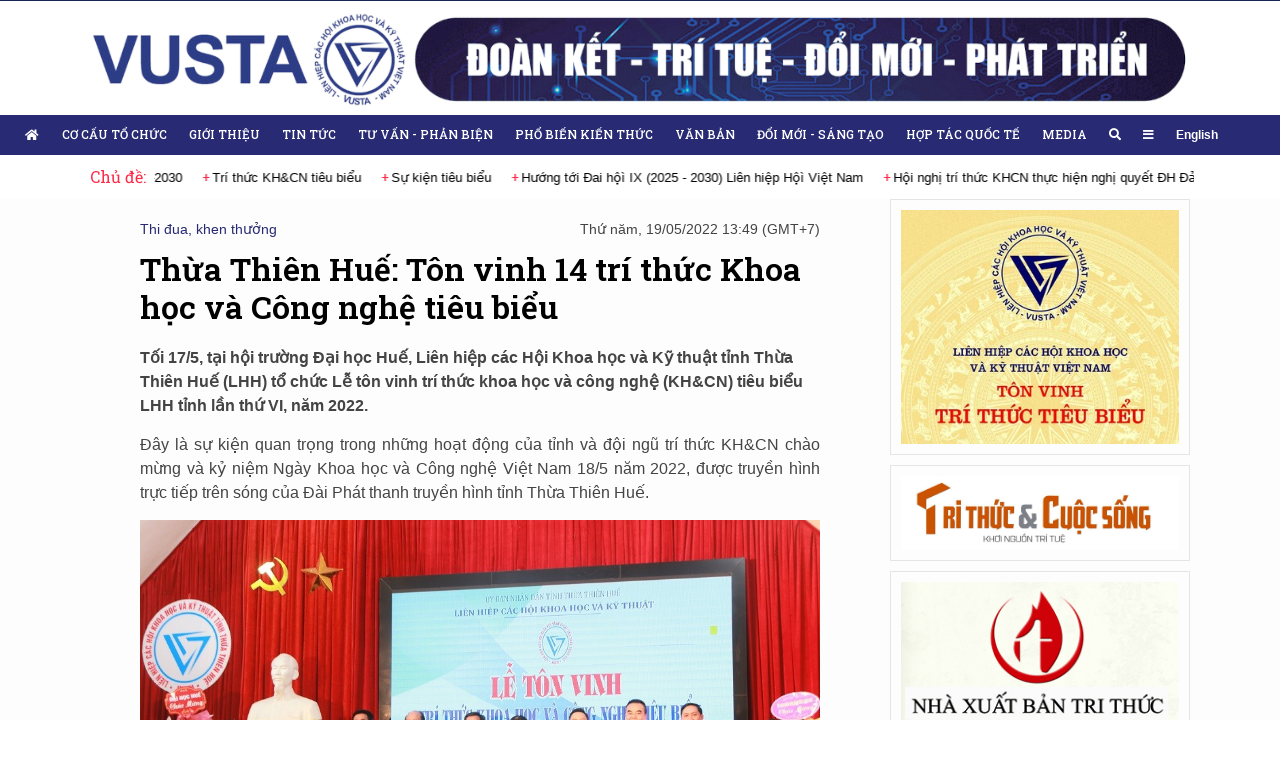

--- FILE ---
content_type: text/html; charset=UTF-8
request_url: https://vusta.vn/thua-thien-hue-ton-vinh-14-tri-thuc-khoa-hoc-va-cong-nghe-tieu-bieu-p91109.html
body_size: 62437
content:
<!DOCTYPE html><html lang="vi" style="min-width: 1250px"><head><title>Thừa Thiên Huế: Tôn vinh 14 trí thức Khoa học và Công nghệ tiêu biểu</title><meta http-equiv="Content-Type" content="text/html; charset=utf-8"><meta http-equiv="content-language" content="vi"><meta content="width=device-width, initial-scale=1, minimum-scale=1, maximum-scale=5, user-scalable=1" name="viewport"/><meta http-equiv="X-UA-Compatible" content="IE=100"/><meta name="description" content="Thừa Thiên Huế: Tôn vinh 14 trí thức Khoa học và Công nghệ tiêu biểu"><meta name="keywords" content="Thừa Thiên Huế,Tôn vinh,trí thức Khoa học và Công nghệ tiêu biểu"><meta name="news_keywords" content="Thừa Thiên Huế,Tôn vinh,trí thức Khoa học và Công nghệ tiêu biểu"><meta name="revisit-after" content="1 days"><meta property="fb:app_id" content="377021983322274"><meta property="og:locale" content="vi_VN"><meta property="og:url" content="https://vusta.vn/thua-thien-hue-ton-vinh-14-tri-thuc-khoa-hoc-va-cong-nghe-tieu-bieu-p91109.html"><meta property="og:site_name" content="vusta.vn"><meta property="og:title" content="Thừa Thiên Huế: Tôn vinh 14 trí thức Khoa học và Công nghệ tiêu biểu"><meta property="og:image" content="https://vusta.vnmediacdn.com/thumb_x600x/images/2022/05/19/9917-1652942785-tth-19-05-22-11.jpg"><meta property="og:description" content="Thừa Thiên Huế: Tôn vinh 14 trí thức Khoa học và Công nghệ tiêu biểu"><meta property="article:published_time" content="2022-05-19 13:49:00"><meta property="og:updated_time" content="2022-05-26 16:49:13"><meta http-equiv="REFRESH" content="1800"/><meta name="robots" content="index"/><meta name="googlebot" content="index"/><link rel="canonical" href="https://vusta.vn/thua-thien-hue-ton-vinh-14-tri-thuc-khoa-hoc-va-cong-nghe-tieu-bieu-p91109.html"><link rel="icon" type="image/png" sizes="16x16" href="https://vusta.vnmediacdn.com/static/images/favicon.ico"><!-- Global site tag (gtag.js) - Google Analytics --><script async src="https://www.googletagmanager.com/gtag/js?id=G-JB79ENGT2S"></script><script> window.dataLayer = window.dataLayer || []; function gtag(){dataLayer.push(arguments);} gtag('js', new Date()); gtag('config', 'G-JB79ENGT2S');</script><script src="https://vusta.vnmediacdn.com/static/js/app.js?aa"></script><link rel="stylesheet" href="https://cdnjs.cloudflare.com/ajax/libs/font-awesome/5.15.1/css/all.min.css" integrity="sha512-+4zCK9k+qNFUR5X+cKL9EIR+ZOhtIloNl9GIKS57V1MyNsYpYcUrUeQc9vNfzsWfV28IaLL3i96P9sdNyeRssA==" crossorigin="anonymous" /><link href="https://fonts.googleapis.com/css2?family=Roboto+Slab:wght@400;500;600&display=swap" rel="stylesheet"><link type="text/css" href="https://vusta.vnmediacdn.com/static/css/style-vers-1.css?2022-01-05-22-378" rel="stylesheet" charset="UTF-8" media="all"></head><body class="article-page"><section class="header" style="padding-top: unset;height: 115px;background: unset"><div class="wrap-main"><a href="https://vusta.vn"><img src="https://vusta.vnmediacdn.com/static/images/top-header-bg.png" style="vertical-align:middle;" alt="Liên hiệp các hội khoa học và kỹ thuật Việt Nam" width="100%"></a></div></section><section class="menu"><nav class="top-menu sticky-top" id="top-menu"><div class="wrap-main" style="max-width: 1250px"><ul class="parent-menu"><li class="home"><a href="https://vusta.vn"><i class="home fa fa-home"></i></a></li><li class=" "><a href="https://vusta.vn/co-cau-to-chuc.html">Cơ cấu tổ chức</a><ul class="sub-menu"><li><a href="https://vusta.vn/co-cau-to-chuc/co-quan-tw.html">Cơ quan Trung ương</a></li><li><a href="https://vusta.vn/gioi-thieu/hoi-dong-trung-uong-doan-chu-tich-uy-ban-kiem-tra.html">Hội đồng Trung ương, Đoàn chủ tịch, Ủy ban kiểm tra</a></li><li><a href="https://vusta.vn/co-cau-to-chuc/hoi-nganh-toan-quoc.html">Hội ngành toàn quốc</a></li><li><a href="https://vusta.vn/co-cau-to-chuc/lien-hiep-hoi-tinh-thanh-pho.html">Liên hiệp hội tỉnh/thành phố</a></li><li><a href="https://vusta.vn/co-cau-to-chuc/to-chuc-khoa-hoc-va-cong-nghe.html">Tổ chức Khoa học và công nghệ</a></li></ul></li><li class=" "><a href="https://vusta.vn/gioi-thieu.html">Giới thiệu</a></li><li class=" "><a href="https://vusta.vn/tin-tuc.html">Tin tức</a><ul class="sub-menu"><li><a href="https://vusta.vn/tin-tuc/co-quan-tw.html">Cơ quan TW</a></li><li><a href="https://vusta.vn/tin-tuc/hoi-thanh-vien.html">Hội thành viên</a></li><li><a href="https://vusta.vn/tin-tuc/tu-van-phan-bien.html">Tư vấn - Phản biện</a></li><li><a href="https://vusta.vn/tin-tuc/pho-bien-kien-thuc-khoa-hoc.html">Phổ biến kiến thức khoa học</a></li><li><a href="https://vusta.vn/tin-tuc/nghien-cuu-ung-dung-khcn.html">Nghiên cứu, ứng dụng KH&amp;CN</a></li></ul></li><li class=" "><a href="https://vusta.vn/tu-van-phan-bien.html">Tư vấn - Phản biện</a></li><li class=" "><a href="https://vusta.vn/pho-bien-kien-thuc.html">Phổ biến kiến thức</a></li><li class=" "><a href="https://vusta.vn/van-ban.html">Văn bản</a><ul class="sub-menu"><li><a href="https://vusta.vn/van-ban/van-ban.html">Văn bản</a></li><li><a href="https://vusta.vn/van-ban/thong-bao.html">Thông báo</a></li></ul></li><li class=" "><a href="https://vusta.vn/doi-moi-sang-tao.html">Đổi mới - Sáng tạo</a><ul class="sub-menu"><li><a href="https://vusta.vn/doi-moi-sang-tao/tin-tuc-cong-nghe.html">Tin tức công nghệ</a></li><li><a href="https://vusta.vn/doi-moi-sang-tao/thanh-tuu-khoa-hoc.html">Thành tựu khoa học</a></li><li><a href="https://vusta.vn/doi-moi-sang-tao/guong-hoat-dong.html">Gương hoạt động</a></li></ul></li><li class=" "><a href="https://vusta.vn/hop-tac-quoc-te.html">Hợp tác quốc tế</a></li><li class=" "><a href="https://vusta.vn/media.html">Media</a><ul class="sub-menu"><li><a href="https://vusta.vn/media/video.html">Video</a></li><li><a href="https://vusta.vn/media/anh.html">Ảnh</a></li><li><a href="https://vusta.vn/media/longform.html">Longform</a></li></ul></li><li><a href="https://vusta.vn/tim-kiem.html"><i class="fas fa-search"></i></a></li><li class="expend-menu"><a href="javascript:void(0);"><i class="fa fa-bars"></i></a></li><li><a href="https://en.vusta.vn" title="English" style="text-transform: unset;font-family: Arial, Helvetica, sans-serif;font-weight: bold">English</a></li></ul></div><div id="full-menu"><div class="wrap-main row"><ul class="cat"><li><a href="https://vusta.vn/co-cau-to-chuc.html">Cơ cấu tổ chức</a></li><li><a href="https://vusta.vn/co-cau-to-chuc/co-quan-tw.html">Cơ quan Trung ương</a></li><li><a href="https://vusta.vn/gioi-thieu/hoi-dong-trung-uong-doan-chu-tich-uy-ban-kiem-tra.html">Hội đồng Trung ương, Đoàn chủ tịch, Ủy ban kiểm tra</a></li><li><a href="https://vusta.vn/co-cau-to-chuc/hoi-nganh-toan-quoc.html">Hội ngành toàn quốc</a></li><li><a href="https://vusta.vn/co-cau-to-chuc/lien-hiep-hoi-tinh-thanh-pho.html">Liên hiệp hội tỉnh/thành phố</a></li><li><a href="https://vusta.vn/co-cau-to-chuc/to-chuc-khoa-hoc-va-cong-nghe.html">Tổ chức Khoa học và công nghệ</a></li></ul><ul class="cat"><li><a href="https://vusta.vn/gioi-thieu.html">Giới thiệu</a></li></ul><ul class="cat"><li><a href="https://vusta.vn/tin-tuc.html">Tin tức</a></li><li><a href="https://vusta.vn/tin-tuc/co-quan-tw.html">Cơ quan TW</a></li><li><a href="https://vusta.vn/tin-tuc/hoi-thanh-vien.html">Hội thành viên</a></li><li><a href="https://vusta.vn/tin-tuc/tu-van-phan-bien.html">Tư vấn - Phản biện</a></li><li><a href="https://vusta.vn/tin-tuc/pho-bien-kien-thuc-khoa-hoc.html">Phổ biến kiến thức khoa học</a></li><li><a href="https://vusta.vn/tin-tuc/nghien-cuu-ung-dung-khcn.html">Nghiên cứu, ứng dụng KH&amp;CN</a></li></ul><ul class="cat"><li><a href="https://vusta.vn/tu-van-phan-bien.html">Tư vấn - Phản biện</a></li></ul><ul class="cat"><li><a href="https://vusta.vn/pho-bien-kien-thuc.html">Phổ biến kiến thức</a></li></ul><ul class="cat"><li><a href="https://vusta.vn/van-ban.html">Văn bản</a></li><li><a href="https://vusta.vn/van-ban/van-ban.html">Văn bản</a></li><li><a href="https://vusta.vn/van-ban/thong-bao.html">Thông báo</a></li></ul><ul class="cat"><li><a href="https://vusta.vn/doi-moi-sang-tao.html">Đổi mới - Sáng tạo</a></li><li><a href="https://vusta.vn/doi-moi-sang-tao/tin-tuc-cong-nghe.html">Tin tức công nghệ</a></li><li><a href="https://vusta.vn/doi-moi-sang-tao/thanh-tuu-khoa-hoc.html">Thành tựu khoa học</a></li><li><a href="https://vusta.vn/doi-moi-sang-tao/guong-hoat-dong.html">Gương hoạt động</a></li></ul><ul class="cat"><li><a href="https://vusta.vn/hop-tac-quoc-te.html">Hợp tác quốc tế</a></li></ul><ul class="cat"><li><a href="https://vusta.vn/media.html">Media</a></li><li><a href="https://vusta.vn/media/video.html">Video</a></li><li><a href="https://vusta.vn/media/anh.html">Ảnh</a></li><li><a href="https://vusta.vn/media/longform.html">Longform</a></li></ul><ul class="cat"><li><a href="https://vusta.vn/giai-tri.html">Giải trí</a></li></ul><ul class="cat"><li><a href="https://vusta.vn/phap-luat.html">Pháp luật</a></li></ul><ul class="cat"><li><a href="https://vusta.vn/suc-khoe.html">Sức khỏe</a></li></ul><ul class="cat"><li><a href="https://vusta.vn/hoat-dong-noi-bo.html">Hoạt động nội bộ</a></li></ul><ul class="cat"><li><a href="https://vusta.vn/hoat-dong-dang-doan-the.html">Hoạt động Đảng, đoàn thể</a></li></ul><ul class="cat"><li><a href="https://vusta.vn/thi-dua-khen-thuong.html">Thi đua, khen thưởng</a></li></ul><ul class="cat"><li><a href="https://vusta.vn/tu-lieu.html">Tư liệu</a></li><li><a href="https://vusta.vn/tu-lieu/thu-vien-so.html">Thư viện số</a></li></ul></div></div></nav><div class="top-topic"><div class="wrap-main"><span>Chủ đề:</span><ul><li><a href="https://vusta.vn/chu-de/huong-toi-dai-hoi-lan-thu-xiv-cua-dang-10.topic" >Hướng tới Đại hội lần thứ XIV của Đảng</a></li><li><a href="https://vusta.vn/chu-de/chao-mung-dai-hoi-dai-bieu-dang-bo-lien-hiep-hoi-viet-nam-nhiem-ky-2025-2030-9.topic" >Chào mừng Đại hội đại biểu Đảng bộ Liên hiệp Hội Việt Nam nhiệm kỳ 2025-2030</a></li><li><a href="https://vusta.vn/chu-de/tri-thuc-khcn-tieu-bieu-nam-2022-5.topic" >Trí thức KH&amp;CN tiêu biểu</a></li><li><a href="https://vusta.vn/chu-de/su-kien-tieu-bieu-1.topic" >Sự kiện tiêu biểu</a></li><li><a href="https://vusta.vn/chu-de/dh-ix-lhhvn-2026-2030-8.topic" >Hướng tới Đai hộì IX (2025 - 2030) Liên hiệp Hộì Việt Nam</a></li><li><a href="https://vusta.vn/chu-de/hoi-nghi-tri-thuc-khcn-thuc-hien-nghi-quyet-dh-dang-xiii-3.topic" >Hội nghị trí thức KHCN thực hiện nghị quyết ĐH Đảng XIII</a></li></ul></div></div><script> $('.top-topic ul').slick({ speed: 3000, autoplay: true, autoplaySpeed: 2000, /* centerMode: true, cssEase: 'linear',*/ slidesToShow: 1, slidesToScroll: 1, variableWidth: true, infinite: true, initialSlide: 1, arrows: false, buttons: false });</script></section><section class="content-page"><div class="wrap-content"><div class="common-page article-background"><div class="wrap-main "><div class="left"><div id="article-content"><div class="breadcrumb-article"><ul><li><a href="https://vusta.vn/thi-dua-khen-thuong.html">Thi đua, khen thưởng</a></li></ul><div class="time">Thứ năm, 19/05/2022 13:49 (GMT+7)</div></div><article><h1 class="title">Thừa Thiên Huế: Tôn vinh 14 trí thức Khoa học và Công nghệ tiêu biểu</h1><div class="sapo"><h2>Tối 17/5, tại hội trường Đại học Huế, Liên hiệp các Hội Khoa học và Kỹ thuật tỉnh Thừa Thiên Huế (LHH) tổ chức Lễ tôn vinh trí thức khoa học và công nghệ (KH&amp;CN) tiêu biểu LHH tỉnh lần thứ VI, năm 2022.</h2></div><p class="text-justify"> Đây là sự kiện quan trọng trong những hoạt động của tỉnh và đội ngũ trí thức KH&amp;CN chào mừng và kỷ niệm Ngày Khoa học và Công nghệ Việt Nam 18/5 năm 2022, được truyền hình trực tiếp trên sóng của Đài Phát thanh truyền hình tỉnh Thừa Thiên Huế.</p><figure class="image-in-content"><img src="https://vusta.vnmediacdn.com/images/2022/05/19/9917-1652942785-tth-19-05-22-11.jpg" alt="tm-img-alt" /></figure><p class="text-justify"> Tham dự buổi Lễ, có ông Nguyễn Chí Tài – Uỷ viên Ban Thường vụ Tỉnh ủy, Trưởng Ban Dân vận tỉnh; Ông Hoàng Hải Minh - Tỉnh ủy viên, Phó Chủ tịch UBND tỉnh; Ông Lê Duy Tiến - Ủy viên Đoàn Chủ tịch, Phó Tổng Thư ký, Trưởng ban Ban Khoa học công nghệ và Môi trường Liên hiệp các Hội Khoa học và Kỹ thuật(LHH) Việt Nam cùng đại điện lãnh đạo các sở, ban ngành, lãnh đạo các hội thành viên, trung tâm trực thuộc và đông đảo các nhà khoa học, trí thức tiêu biểu, hội viên, người thân của các Trí thức tiêu biểu đã đến tham dự.</p><p class="text-justify"> Hoạt động tôn vinh trí thức KH&amp;CN tiêu biểu là một trong những hình thức thi đua yêu nước của LHH Việt Nam đối với công tác vận động trí thức; thể hiện sự quan tâm, động viên của Đảng, Nhà nước đối với đội ngũ trí thức; góp phần nâng cao nhận thức của các cấp, các ngành và toàn xã hội về vai trò của đội ngũ trí thức và của Liên hiệp hội Việt Nam; Thông qua việc tôn vinh trí thức KH&amp;CN tiêu biểu để cổ vũ, động viên, khích lệ đội ngũ trí thức KH&amp;CN tăng cường đoàn kết, phát huy trí tuệ, sức sáng tạo nhằm thu hút nhiều hơn nữa trí thức KH&amp;CN tham gia vào nghiên cứu khoa học, phát triển công nghệ, phổ biến kiến thức KH&amp;CN góp phần phát triển Liên hiệp hội Việt Nam là tổ chức chính trị - xã hội thực sự vững mạnh.</p><p class="text-justify"> Phát biểu khai mạc chương trình, GS. TS. Trần Hữu Dàng, Chủ tịch Liên hiệp các Hội KH&amp;KT tỉnh cho biết: "Đội ngũ trí thức tỉnh Thừa Thiên Huế được đánh giá là đứng thứ nhất khu vực miền Trung - Tây Nguyên, đứng thứ ba toàn quốc về số lượng, chỉ đứng sau Hà Nội và thành phố Hồ Chí Minh, với đội ngũ cán bộ khoa học công nghệ 15.124 người, trong đó có 275 giáo sư, phó giáo sư, gần 1.043 tiến sĩ, 3.936 thạc sĩ và hơn 300 nhà giáo nhân dân, nhà giáo ưu tú, thầy thuốc nhân dân, thầy thuốc ưu tú và 37 giáo sư danh dự của khối Đại học Huế...&nbsp;14&nbsp;nhà khoa học, trí thức tiêu biểu trong buổi lễ Tôn vinh trí thức Khoa học và Công nghệ tiêu biểu năm 2022, với những thành tựu nổi bật của họ đã được biết tới không chỉ trong tỉnh, trong nước mà còn trên tầm quốc tế với những con người xứng đáng là niềm tự hào của đội ngũ trí thức khoa học và công nghệ tỉnh Thừa Thiên Huế".Qua 6 lần tổ chức xét chọn đã tôn vinh 86 trí thức tiêu biểu, trong đó có 5 trí thức là người nước ngoài được tổ chức xét chọn một cách khách quan và minh bạch.</p><div id="middle-ads-1"></div><p class="text-justify"> Tại buổi lễ, Phó Chủ tịch UBND tỉnh Hoàng Hải Minh đánh giá cao và nhấn mạnh "Tỉnh sẽ luôn quan tâm đầu tư nhiều hơn nữa cho công tác nghiên cứu khoa học, phát triển công nghệ, tăng cường ứng dụng công nghệ mới vào hoạt động lao động, sản xuất. Chú trọng đưa các kết quả nghiên cứu, sáng tạo vào thực tiễn. Kịp thời quan tâm động viên, biểu dương, khen thưởng các tập thể, cá nhân có những sáng tạo hữu ích trong nghiên cứu, lao động để khích lệ phát triển phong trào thi đua đổi mới sáng tạo trên địa bàn tỉnh".</p><p class="text-justify"> Phát biểu tại buổi Lễ, ông Lê Duy Tiến thay mặt đoàn Chủ tịch Liên hiệp các Hội Khoa học và Kỹ thuật Việt Nam đã vui mừng và đánh giá cao Liên hiệp các Hội tỉnh Thừa Thiên Huế trong những năm vừa qua đã tổ chức thành công 5 lần Lễ tôn vinh được 72 Trí thức, trong đó cũng có 04 trí thức là người nước ngoài được tôn vinh do có nhiều đóng góp cho tỉnh nhà và Thừa Thiên Huế là tỉnh đầu tiên trên cả nước đã thực hiện việc lựa chọn và tôn vinh trong cả 6 lần có 05 người nước ngoài. Đây là nét rất đặc biệt và rất Huế, việc này là rất tốt và cần thiết trong bối cảnh Việt Nam chúng ta ngày càng hội nhập sâu rộng, rất cần thiết thu hút trí thức Việt kiều và trí thức là nước ngoài yêu quý Việt Nam và có những đóng góp xuất sắc cho sự phồn thịnh của Việt Nam.</p><p class="text-justify"> Ông Lê Duy Tiến cũng mong muốn Tỉnh ủy, HĐND tỉnh, UBND tỉnh và các sở ban ngành trong tỉnh tiếp tục quan tâm tạo điều kiện để cho đội ngũ trí thức KH&amp;CN, nòng cốt là Liên hiệp hội Thừa Thiên Huế có những nghiên cứu phát triển công nghệ, ứng dụng vào đời sống, thúc đẩy hoạt động đổi mới sáng tạo góp phần vào thực hiện thắng lợi Nghị quyết Đại hội tỉnh Đảng bộ lần thứ XVI (16) và Nghị quyết Đại hội Đảng lần thứ XIII mong muốn mục tiêu năm 2045 Việt Nam chúng ta trở thành một nước phát triển. Ông cũng đề nghị hoạt động tôn vinh này sẽ tiếp tục được tổ chức với nhiều hoạt động sinh động hơn và sẽ tôn vinh được nhiều trí thức là những gương sáng trong lao động sáng tạo KH&amp;CN đã có nhiều công lao trong nghiên cứu và phát triển đổi mới công nghệ.</p><div id="middle-ads-2"></div></article><div class="wrap-related-articles"><p style="text-align: right;"><strong>Bích Đào</strong></p></div><div class="social-share"><div class="fb-like" data-href="https://vusta.vn/thua-thien-hue-ton-vinh-14-tri-thuc-khoa-hoc-va-cong-nghe-tieu-bieu-p91109.html" data-width="" data-layout="button_count" data-action="like" data-size="small" data-share="true"></div></div></div><div class="box"><header><h4 class="title">Xem Thêm</h4></header><div class="news-grid-2"><article class="normal "><div class="thumb"><a href="https://vusta.vn/phat-bieu-cua-tong-bi-thu-to-lam-tai-dai-hoi-thi-dua-yeu-nuoc-toan-quoc-lan-thu-xi-p94398.html"><img src="https://vusta.vnmediacdn.com/thumb_x400x/images/2025/12/28/9919-1766891756-dai-hoi-thi-dua.jpg" alt="Phát biểu của Tổng Bí thư Tô Lâm tại Đại hội Thi đua yêu nước toàn quốc lần thứ XI"></a></div><div class="news_info"><div class="title"><h4><a href="https://vusta.vn/phat-bieu-cua-tong-bi-thu-to-lam-tai-dai-hoi-thi-dua-yeu-nuoc-toan-quoc-lan-thu-xi-p94398.html">Phát biểu của Tổng Bí thư Tô Lâm tại Đại hội Thi đua yêu nước toàn quốc lần thứ XI</a></h4></div><div class="sapo">Sáng 27/12, Đại hội Thi đua yêu nước toàn quốc lần thứ XI đã long trọng khai mạc tại Hà Nội. Tổng Bí thư Tô Lâm dự và có bài phát biểu chỉ đạo quan trọng tại Đại hội. Ban biên tập vusta.vn trân trọng giới thiệu toàn văn bài phát biểu của Tổng Bí thư.</div></div></article><article class="normal "><div class="thumb"><a href="https://vusta.vn/hon-2000-dai-bieu-du-khai-mac-dai-hoi-thi-dua-yeu-nuoc-toan-quoc-lan-thu-xi-p94397.html"><img src="https://vusta.vnmediacdn.com/thumb_x400x/images/2025/12/27/9919-1766845435-z7371849256026-7499d65c72d8f40d4896b260c0d0c25f.jpg" alt="Đoàn đại biểu VUSTA tham dự Đại hội Thi đua yêu nước toàn quốc lần thứ XI"></a></div><div class="news_info"><div class="title"><h4><a href="https://vusta.vn/hon-2000-dai-bieu-du-khai-mac-dai-hoi-thi-dua-yeu-nuoc-toan-quoc-lan-thu-xi-p94397.html">Đoàn đại biểu VUSTA tham dự Đại hội Thi đua yêu nước toàn quốc lần thứ XI</a></h4></div><div class="sapo">Đại hội Thi đua yêu nước toàn quốc lần thứ XI khai mạc tại Trung tâm Hội nghị Quốc gia, Hà Nội sáng ngày 27/12/2025 với sự tham dự của hơn 2.000 đại biểu.</div></div></article><article class="normal "><div class="thumb"><a href="https://vusta.vn/khoi-khoa-hoc-xa-hoi-tong-ket-cong-tac-nam-2025-p94389.html"><img src="https://vusta.vnmediacdn.com/thumb_x400x/images/2025/12/26/9919-1766732624-3.jpg" alt="Khối Khoa học xã hội tổng kết công tác năm 2025"></a></div><div class="news_info"><div class="title"><h4><a href="https://vusta.vn/khoi-khoa-hoc-xa-hoi-tong-ket-cong-tac-nam-2025-p94389.html">Khối Khoa học xã hội tổng kết công tác năm 2025</a></h4></div><div class="sapo">Sáng 23/12, tại Hà Nội, Khối Khoa học xã hội (Liên hiệp Hội Việt Nam) đã tổ chức hội nghị tổng kết hoạt động năm 2025 và đề ra nhiệm vụ thực hiện năm 2026. Đến dự có đại diện Thường trực Hội đồng Thi đua- Khen thưởng Liên hiệp Hội Việt Nam; lãnh đạo của các đơn vị thành viện thuộc Khối Khoa học xã hội.</div></div></article><article class="normal no_show_thumb "><div class="thumb"><a href="https://vusta.vn/huong-dan-tong-ket-hoat-dong-cum-thi-dua-nam-2025-gioi-thieu-cum-truong-cum-pho-nam-2026-p94356.html"><img src="https://vusta.vnmediacdn.com/thumb_x400x/images/2025/12/16/9919-1765875524-cv-cum-thi-dua-hinh-anh-0.jpg" alt="Hướng dẫn tổng kết hoạt động Cụm thi đua năm 2025, giới thiệu Cụm trưởng, Cụm phó năm 2026"></a></div><div class="news_info"><div class="title"><h4><a href="https://vusta.vn/huong-dan-tong-ket-hoat-dong-cum-thi-dua-nam-2025-gioi-thieu-cum-truong-cum-pho-nam-2026-p94356.html">Hướng dẫn tổng kết hoạt động Cụm thi đua năm 2025, giới thiệu Cụm trưởng, Cụm phó năm 2026</a></h4></div><div class="sapo">Theo Công văn số 986/LHHVN-VP ngày16/12/2025 của Liên hiệp các Hội Khoa học và Kỹ thuật Việt Nam</div></div></article><article class="normal "><div class="thumb"><a href="https://vusta.vn/vusta-chu-tri-to-chuc-hoi-nghi-tong-ket-hoat-dong-cum-thi-dua-cac-to-chuc-ct-xh-va-cac-to-chuc-lien-hiep-nam-2025-p94348.html"><img src="https://vusta.vnmediacdn.com/thumb_x400x/images/2025/12/14/9919-1765673767-4.jpg" alt="VUSTA chủ trì tổ chức Hội nghị Tổng kết hoạt động Cụm thi đua các tổ chức CT-XH và các tổ chức Liên hiệp năm 2025"></a></div><div class="news_info"><div class="title"><h4><a href="https://vusta.vn/vusta-chu-tri-to-chuc-hoi-nghi-tong-ket-hoat-dong-cum-thi-dua-cac-to-chuc-ct-xh-va-cac-to-chuc-lien-hiep-nam-2025-p94348.html">VUSTA chủ trì tổ chức Hội nghị Tổng kết hoạt động Cụm thi đua các tổ chức CT-XH và các tổ chức Liên hiệp năm 2025</a></h4></div><div class="sapo">Ngày 13/12, tại Vườn Quốc gia Cúc Phương (Ninh Bình), Liên hiệp các Hội Khoa học và Kỹ thuật Việt Nam (Liên hiệp Hội Việt Nam) đã chủ trì tổ chức Hội nghị tổng kết hoạt động năm 2025 của Cụm thi đua các tổ chức chính trị - xã hội và các tổ chức Liên hiệp.</div></div></article><article class="normal "><div class="thumb"><a href="https://vusta.vn/lien-doan-cac-to-chuc-ky-su-asean-don-nhan-huan-chuong-huu-nghi-cua-chu-tich-nuoc-p94344.html"><img src="https://vusta.vnmediacdn.com/thumb_x400x/images/2025/12/12/9919-1765516203-28.jpg" alt="VUSTA tổ chức trao Huân chương Hữu nghị của Chủ tịch nước cho Liên đoàn các tổ chức Kỹ sư ASEAN"></a></div><div class="news_info"><div class="title"><h4><a href="https://vusta.vn/lien-doan-cac-to-chuc-ky-su-asean-don-nhan-huan-chuong-huu-nghi-cua-chu-tich-nuoc-p94344.html">VUSTA tổ chức trao Huân chương Hữu nghị của Chủ tịch nước cho Liên đoàn các tổ chức Kỹ sư ASEAN</a></h4></div><div class="sapo">Liên đoàn các tổ chức kỹ sư ASEAN (AFEO) đã giúp đội ngũ kỹ sư Việt Nam ngày càng hội nhập sâu rộng, tự tin hơn về trình độ và vị thế trong khu vực; góp phần hình thành Cộng đồng ASEAN gắn kết và chủ động thích ứng…</div></div></article><article class="normal "><div class="thumb"><a href="https://vusta.vn/kien-nghi-tang-cuong-phan-cap-trao-tham-quyen-cho-lien-hiep-hoi-viet-nam-trong-cong-tac-thi-dua-khen-thuong-p94278.html"><img src="https://vusta.vnmediacdn.com/thumb_x400x/images/2025/11/22/9919-1763829630-1.jpg" alt="Kiến nghị tăng cường phân cấp, trao thẩm quyền cho Liên hiệp Hội Việt Nam trong công tác thi đua, khen thưởng"></a></div><div class="news_info"><div class="title"><h4><a href="https://vusta.vn/kien-nghi-tang-cuong-phan-cap-trao-tham-quyen-cho-lien-hiep-hoi-viet-nam-trong-cong-tac-thi-dua-khen-thuong-p94278.html">Kiến nghị tăng cường phân cấp, trao thẩm quyền cho Liên hiệp Hội Việt Nam trong công tác thi đua, khen thưởng</a></h4></div><div class="sapo">Sáng ngày 22/11 tại Hà Nội, Liên hiệp các Hội Khoa học và Kỹ thuật Việt Nam (Liên hiệp Hội Việt Nam) tổ chức Hội thảo “Góp ý Dự thảo Luật sửa đổi, bổ sung một số điều của Luật Thi đua, Khen thưởng” do Tổng Thư ký Liên hiệp Hội Việt Nam Nguyễn Quyết Chiến và Chánh Văn phòng Liên hiệp Hội Việt Nam Phạm Hữu Duệ đồng chủ trì.</div></div></article><article class="normal "><div class="thumb"><a href="https://vusta.vn/nhieu-diem-moi-trong-cong-tac-thi-dua-khen-thuong-duoc-vusta-trien-khai-toi-cac-hoi-thanh-vien-p94245.html"><img src="https://vusta.vnmediacdn.com/thumb_x400x/images/2025/11/15/9919-1763178188-z7223331740813-d4b42c97edc180f7817ddd642c6a96b7.jpg" alt="Nhiều điểm mới trong công tác thi đua, khen thưởng được VUSTA triển khai tới các hội thành viên"></a></div><div class="news_info"><div class="title"><h4><a href="https://vusta.vn/nhieu-diem-moi-trong-cong-tac-thi-dua-khen-thuong-duoc-vusta-trien-khai-toi-cac-hoi-thanh-vien-p94245.html">Nhiều điểm mới trong công tác thi đua, khen thưởng được VUSTA triển khai tới các hội thành viên</a></h4></div><div class="sapo">Ngày 14/11, tại Hà Nội, Liên hiệp các Hội Khoa học và Kỹ thuật Việt Nam (VUSTA) tổ chức Hội thảo “Phổ biến quy định mới về công tác thi đua, khen thưởng cho các hội thành viên và tổ chức KH&amp;CN” nhằm cập nhật một số quy định mới liên quan đến lĩnh vực thi đua, khen thưởng, đồng thời chia sẻ kinh nghiệm, tháo gỡ vướng mắc trong quá trình thực hiện công tác thi đua khen thưởng trong hệ thống VUSTA.</div></div></article><article class="normal "><div class="thumb"><a href="https://vusta.vn/can-tho-phat-dong-phong-trao-thi-dua-chao-mung-dai-hoi-dang-lan-thu-xiv-p93967.html"><img src="https://vusta.vnmediacdn.com/thumb_x400x/images/2025/09/04/9919-1756949705-1.jpg" alt="Cần Thơ: Phát động phong trào thi đua chào mừng Đại hội Đảng lần thứ XIV"></a></div><div class="news_info"><div class="title"><h4><a href="https://vusta.vn/can-tho-phat-dong-phong-trao-thi-dua-chao-mung-dai-hoi-dang-lan-thu-xiv-p93967.html">Cần Thơ: Phát động phong trào thi đua chào mừng Đại hội Đảng lần thứ XIV</a></h4></div><div class="sapo">Hướng tới Đại hội Đảng toàn quốc lần thứ XIV, Liên hiệp các Hội Khoa học và Kỹ thuật TP. Cần Thơ (Liên hiệp hội) đã và đang phát động nhiều phong trào thi đua, tổ chức các sự kiện có ý nghĩa thiết thực góp phần thực hiện thắng lợi các mục tiêu phát triển của thành phố.</div></div></article><article class="normal "><div class="thumb"><a href="https://vusta.vn/thong-bao-lay-y-kien-nhan-dan-doi-voi-tap-the-de-nghi-khen-thuong-cap-nha-nuoc-p93966.html"><img src="https://vusta.vnmediacdn.com/thumb_x400x/images/2025/09/03/9919-1756910925-202509031829.jpg" alt="Thông báo lấy ý kiến nhân dân đối với tập thể đề nghị khen thưởng cấp Nhà nước"></a></div><div class="news_info"><div class="title"><h4><a href="https://vusta.vn/thong-bao-lay-y-kien-nhan-dan-doi-voi-tap-the-de-nghi-khen-thuong-cap-nha-nuoc-p93966.html">Thông báo lấy ý kiến nhân dân đối với tập thể đề nghị khen thưởng cấp Nhà nước</a></h4></div><div class="sapo">Theo Thông báo số 649/TB-LHHVN ngày 03/9/2025 của Liên hiệp các Hội Khoa học và Kỹ thuật Việt Nam</div></div></article></div><div class="hr"></div></div><div class="box"><header><h4 class="title">Tin mới</h4></header><div class="news-list"><article class="normal "><div class="thumb"><a href="https://vusta.vn/danh-sach-doan-dai-bieu-dang-bo-mat-tran-to-quoc-du-dai-hoi-xiv-cua-dang-p94482.html"><img src="https://vusta.vnmediacdn.com/thumb_x400x/images/2026/01/21/9919-1768988119-banh0120969.jpg" alt="Danh sách Đoàn đại biểu Đảng bộ Mặt trận Tổ quốc dự Đại hội XIV của Đảng"></a></div><div class="news_info"><div class="title"><h4><a href="https://vusta.vn/danh-sach-doan-dai-bieu-dang-bo-mat-tran-to-quoc-du-dai-hoi-xiv-cua-dang-p94482.html">Danh sách Đoàn đại biểu Đảng bộ Mặt trận Tổ quốc dự Đại hội XIV của Đảng</a></h4></div><div class="metadata"><a class="cat" href="https://vusta.vn/hoat-dong-dang-doan-the.html">Hoạt động Đảng, đoàn thể</a> - <span class="timer">21/01 16:36</span></div><div class="sapo">Bên cạnh các đại biểu dự Đại hội (là Ủy viên Bộ Chính trị, Ủy viên Trung ương Đảng, Ủy viên Dự khuyết Trung ương), Đoàn Đảng bộ Mặt trận Tổ quốc có 21 đại biểu.</div></div></article><article class="normal "><div class="thumb"><a href="https://vusta.vn/tang-cuong-hon-nua-su-lanh-dao-toan-dien-truc-tiep-cua-dang-p94481.html"><img src="https://vusta.vnmediacdn.com/thumb_x400x/images/2026/01/21/9919-1768987924-banh0121168.jpg" alt="Tăng cường hơn nữa sự lãnh đạo toàn diện, trực tiếp của Đảng"></a></div><div class="news_info"><div class="title"><h4><a href="https://vusta.vn/tang-cuong-hon-nua-su-lanh-dao-toan-dien-truc-tiep-cua-dang-p94481.html">Tăng cường hơn nữa sự lãnh đạo toàn diện, trực tiếp của Đảng</a></h4></div><div class="metadata"><a class="cat" href="https://vusta.vn/hoat-dong-dang-doan-the.html">Hoạt động Đảng, đoàn thể</a> - <span class="timer">21/01 16:33</span></div><div class="sapo">Sự lãnh đạo toàn diện, trực tiếp của Đảng là nhân tố quyết định sức mạnh và thành công của công tác chính trị, tư tưởng.</div></div></article><article class="normal "><div class="thumb"><a href="https://vusta.vn/tu-chu-cong-nghe-loi-cong-nghe-chien-luoc-p94480.html"><img src="https://vusta.vnmediacdn.com/thumb_x400x/images/2026/01/21/9919-1768987758-banh0121290.jpg" alt="Tự chủ công nghệ lõi, công nghệ chiến lược"></a></div><div class="news_info"><div class="title"><h4><a href="https://vusta.vn/tu-chu-cong-nghe-loi-cong-nghe-chien-luoc-p94480.html">Tự chủ công nghệ lõi, công nghệ chiến lược</a></h4></div><div class="metadata"><a class="cat" href="https://vusta.vn/hoat-dong-dang-doan-the.html">Hoạt động Đảng, đoàn thể</a> - <span class="timer">21/01 16:31</span></div><div class="sapo">Trong giai đoạn từ nay tới năm 2031, thứ tự ưu tiên nên là chuyển đổi số, đổi mới sáng tạo và khoa học công nghệ.</div></div></article><article class="normal "><div class="thumb"><a href="https://vusta.vn/khoi-dong-du-an-thuc-day-phat-trien-cac-mo-hinh-sinh-ke-nong-lam-nghiep-du-lich-xanh-tai-xa-ngoc-chien-tinh-son-la-p94479.html"><img src="https://vusta.vnmediacdn.com/thumb_x400x/images/2026/01/21/9919-1768983265-1.jpg" alt="Khởi động Dự án thúc đẩy phát triển các mô hình sinh kế nông lâm nghiệp, du lịch xanh tại xã Ngọc Chiến, tỉnh Sơn La"></a></div><div class="news_info"><div class="title"><h4><a href="https://vusta.vn/khoi-dong-du-an-thuc-day-phat-trien-cac-mo-hinh-sinh-ke-nong-lam-nghiep-du-lich-xanh-tai-xa-ngoc-chien-tinh-son-la-p94479.html">Khởi động Dự án thúc đẩy phát triển các mô hình sinh kế nông lâm nghiệp, du lịch xanh tại xã Ngọc Chiến, tỉnh Sơn La</a></h4></div><div class="metadata"><a class="cat" href="https://vusta.vn/tin-tuc/hoi-thanh-vien.html">Hội thành viên</a> - <span class="timer">21/01 15:18</span></div><div class="sapo">Ngày 20/01, tại Khách sạn Hoa Ban Trắng, Phường Tô Hiệu, tỉnh Sơn La, Liên hiệp các Hội Khoa học và Kỹ thuật tỉnh Sơn La, Quỹ bảo vệ và phát triển Rừng tỉnh Sơn La tổ chức Hội nghị khởi động Dự án “Thúc đẩy phát triển các mô hình sinh kế nông lâm nghiệp, du lịch xanh bền vững từ tiền dịch vụ môi trường rừng của cộng đồng tại xã Ngọc Chiến, tỉnh Sơn La”.</div></div></article><article class="normal "><div class="thumb"><a href="https://vusta.vn/lao-cai-nang-cao-nang-luc-cho-can-bo-cac-nganh-chu-chot-cua-tinh-ve-giao-duc-ky-thuat-so-p94478.html"><img src="https://vusta.vnmediacdn.com/thumb_x400x/images/2026/01/21/9919-1768982531-465.jpg" alt="Lào Cai: Nâng cao năng lực cho cán bộ các ngành chủ chốt của tỉnh về giáo dục kỹ thuật số"></a></div><div class="news_info"><div class="title"><h4><a href="https://vusta.vn/lao-cai-nang-cao-nang-luc-cho-can-bo-cac-nganh-chu-chot-cua-tinh-ve-giao-duc-ky-thuat-so-p94478.html">Lào Cai: Nâng cao năng lực cho cán bộ các ngành chủ chốt của tỉnh về giáo dục kỹ thuật số</a></h4></div><div class="metadata"><a class="cat" href="https://vusta.vn/tin-tuc/hoi-thanh-vien.html">Hội thành viên</a> - <span class="timer">21/01 15:04</span></div><div class="sapo">Sáng ngày 20/01/2026, Liên hiệp các Hội Khoa học và Kỹ thuật tỉnh Lào Cai phối hợp cùng Trung tâm Phát triển Khoa học công nghệ và Chăm sóc sức khỏe cộng đồng (YENBAI CDSH) tổ chức Hội thảo chuyên đề &quot;Giáo dục kỹ thuật số cho thanh niên trong kỷ nguyên số, cơ hội và thách thức&quot;.</div></div></article><article class="normal "><div class="thumb"><a href="https://vusta.vn/72-thanh-pho-gia-nhap-mang-luoi-thanh-pho-hoc-tap-toan-cau-p94477.html"><img src="https://vusta.vnmediacdn.com/thumb_x400x/images/2026/01/21/9919-1768970893-96.jpg" alt="72 thành phố gia nhập Mạng lưới Thành phố Học tập Toàn cầu"></a></div><div class="news_info"><div class="title"><h4><a href="https://vusta.vn/72-thanh-pho-gia-nhap-mang-luoi-thanh-pho-hoc-tap-toan-cau-p94477.html">72 thành phố gia nhập Mạng lưới Thành phố Học tập Toàn cầu</a></h4></div><div class="metadata"><a class="cat" href="https://vusta.vn/tin-tuc.html">Tin tức</a> - <span class="timer">21/01 11:49</span></div><div class="sapo">Tháng 12 năm 2025 - Tổ chức Giáo dục, Khoa học và Văn hóa Liên Hợp Quốc (UNESCO) đã đưa thêm 72 thành phố từ 46 quốc gia vào danh sách thành viên của Mạng lưới Thành phố Học tập Toàn cầu, ghi nhận cam kết và những nỗ lực xuất sắc của các địa danh này trong công tác phổ cập giáo dục cho cư dân.</div></div></article><article class="normal "><div class="thumb"><a href="https://vusta.vn/dai-hoi-dang-xiv-tri-thuc-ky-vong-dat-niem-tin-dot-pha-khoa-hoc-cong-nghe-p94476.html"><img src="https://vusta.vnmediacdn.com/thumb_x400x/images/2026/01/21/9919-1768957010-gs-nguyen-dinh-duc.jpg" alt="Đại hội Đảng XIV, trí thức kỳ vọng, đặt niềm tin đột phá khoa học công nghệ"></a></div><div class="news_info"><div class="title"><h4><a href="https://vusta.vn/dai-hoi-dang-xiv-tri-thuc-ky-vong-dat-niem-tin-dot-pha-khoa-hoc-cong-nghe-p94476.html">Đại hội Đảng XIV, trí thức kỳ vọng, đặt niềm tin đột phá khoa học công nghệ</a></h4></div><div class="metadata"><a class="cat" href="https://vusta.vn/hoat-dong-dang-doan-the.html">Hoạt động Đảng, đoàn thể</a> - <span class="timer">21/01 07:58</span></div><div class="sapo">Các nhà khoa học kỳ vọng Đại hội Đảng XIV sẽ tiếp tục khẳng định vai trò trung tâm của khoa học, công nghệ và đổi mới sáng tạo, có những quyết sách đột phá.</div></div></article><article class="normal "><div class="thumb"><a href="https://vusta.vn/toan-canh-khai-mac-dai-hoi-lan-thu-xiv-cua-dang-p94475.html"><img src="https://vusta.vnmediacdn.com/thumb_x400x/images/2026/01/20/9919-1768907160-vna-potal-phien-khai-mac-dai-hoi-xiv-cua-dang-800-3.jpg" alt="Toàn cảnh khai mạc Đại hội lần thứ XIV của Đảng"></a></div><div class="news_info"><div class="title"><h4><a href="https://vusta.vn/toan-canh-khai-mac-dai-hoi-lan-thu-xiv-cua-dang-p94475.html">Toàn cảnh khai mạc Đại hội lần thứ XIV của Đảng</a></h4></div><div class="metadata"><a class="cat" href="https://vusta.vn/hoat-dong-dang-doan-the.html">Hoạt động Đảng, đoàn thể</a> - <span class="timer">20/01 18:08</span></div><div class="sapo">Sáng 20/1, Lễ khai mạc Đại hội đại biểu toàn quốc lần thứ XIV của Đảng chính thức diễn ra, đánh dấu một cột mốc lịch sử trọng đại.</div></div></article><article class="normal "><div class="thumb"><a href="https://vusta.vn/de-dang-ta-thuc-su-la-dao-duc-la-van-minh-p94474.html"><img src="https://vusta.vnmediacdn.com/thumb_x400x/images/2026/01/20/9919-1768906962-5360c9356c8ce3d2ba9d.jpg" alt="Để Đảng ta thực sự là đạo đức, là văn minh"></a></div><div class="news_info"><div class="title"><h4><a href="https://vusta.vn/de-dang-ta-thuc-su-la-dao-duc-la-van-minh-p94474.html">Để Đảng ta thực sự là đạo đức, là văn minh</a></h4></div><div class="metadata"><a class="cat" href="https://vusta.vn/hoat-dong-dang-doan-the.html">Hoạt động Đảng, đoàn thể</a> - <span class="timer">20/01 18:05</span></div><div class="sapo">Thường trực Ban Bí thư Trần Cẩm Tú cho biết, kế thừa phát huy những bài học kinh nghiệm, thực hiện thật tốt công tác xây dựng chỉnh đốn Đảng.</div></div></article><article class="normal "><div class="thumb"><a href="https://vusta.vn/cac-to-chuc-doi-tac-quoc-te-cua-vusta-gui-thu-chuc-mung-dai-hoi-lan-thu-xiv-cua-dang-p94473.html"><img src="https://vusta.vnmediacdn.com/thumb_x400x/images/2026/01/20/9919-1768906750-img-7495-1768747892.jpg" alt="Các tổ chức, đối tác quốc tế của VUSTA gửi Thư chúc mừng Đại hội Đảng lần thứ XIV"></a></div><div class="news_info"><div class="title"><h4><a href="https://vusta.vn/cac-to-chuc-doi-tac-quoc-te-cua-vusta-gui-thu-chuc-mung-dai-hoi-lan-thu-xiv-cua-dang-p94473.html">Các tổ chức, đối tác quốc tế của VUSTA gửi Thư chúc mừng Đại hội Đảng lần thứ XIV</a></h4></div><div class="metadata"><a class="cat" href="https://vusta.vn/hop-tac-quoc-te.html">Hợp tác quốc tế</a> - <span class="timer">20/01 18:01</span></div><div class="sapo">Nhân dịp Đại hội đại biểu toàn quốc lần thứ XIV của Đảng Cộng sản Việt Nam được tổ chức từ ngày 19-25/01/2026 tại Thủ đô Hà Nội và Liên hiệp các Hội Khoa học và Kỹ thuật Việt Nam (VUSTA) vinh dự có lãnh đạo là đại biểu chính thức tham dự Đại hội, Liên đoàn các Tổ chức Kỹ sư ASEAN (AFEO) và Ủy ban Đăng bạ Kỹ sư ASEAN (AERC) đã gửi thư chúc mừng tới Chủ tịch VUSTA Phan Xuân Dũng nhân sự kiện này.</div></div></article><article class="normal "><div class="thumb"><a href="https://vusta.vn/lich-su-cac-ky-dai-hoi-dang-cong-san-viet-nam-p94472.html"><img src="https://vusta.vnmediacdn.com/thumb_x400x/images/2026/01/20/9919-1768898886-5324.jpg" alt="Lịch sử các kỳ Đại hội Đảng Cộng sản Việt Nam"></a></div><div class="news_info"><div class="title"><h4><a href="https://vusta.vn/lich-su-cac-ky-dai-hoi-dang-cong-san-viet-nam-p94472.html">Lịch sử các kỳ Đại hội Đảng Cộng sản Việt Nam</a></h4></div><div class="metadata"><a class="cat" href="https://vusta.vn/hoat-dong-dang-doan-the.html">Hoạt động Đảng, đoàn thể</a> - <span class="timer">20/01 16:13</span></div><div class="sapo">Kể từ khi ra đời, Đảng Cộng sản Việt Nam đã trải qua 96 mùa xuân với 13 kỳ Đại hội. Mỗi kỳ Đại hội Đảng là một mốc son lịch sử ghi nhận những thắng lợi, thành tựu và những bài học kinh nghiệm của cách mạng Việt Nam. Nhân dịp Đại hội đại biểu toàn quốc lần thứ XIV của Đảng diễn ra tại Thủ đô Hà Nội từ ngày 19-25/01/2026, Ban biên tập Vusta.vn điểm lại những nét chính của 13 kỳ Đại hội Đảng đã qua.</div></div></article><article class="normal "><div class="thumb"><a href="https://vusta.vn/toan-van-bao-cao-cua-ban-chap-hanh-trung-uong-dang-khoa-xiii-ve-cac-van-kien-trinh-dai-hoi-xiv-cua-dang-p94471.html"><img src="https://vusta.vnmediacdn.com/thumb_x400x/images/2026/01/20/9919-1768885951-khai-mac-trong-the-dai-hoi-dai-bieu-toan-quoc-lan-thu-xiv-cua-dang-8540174-2.jpg" alt="Toàn văn Báo cáo của Ban Chấp hành Trung ương Đảng khóa XIII về các văn kiện trình Đại hội XIV của Đảng"></a></div><div class="news_info"><div class="title"><h4><a href="https://vusta.vn/toan-van-bao-cao-cua-ban-chap-hanh-trung-uong-dang-khoa-xiii-ve-cac-van-kien-trinh-dai-hoi-xiv-cua-dang-p94471.html">Toàn văn Báo cáo của Ban Chấp hành Trung ương Đảng khóa XIII về các văn kiện trình Đại hội XIV của Đảng</a></h4></div><div class="metadata"><a class="cat" href="https://vusta.vn/hoat-dong-dang-doan-the.html">Hoạt động Đảng, đoàn thể</a> - <span class="timer">20/01 12:16</span></div><div class="sapo">Sáng 20/1, Đại hội đại biểu toàn quốc lần thứ XIV Đảng Cộng sản Việt Nam đã khai mạc trọng thể tại Trung tâm Hội nghị Quốc gia, Thủ đô Hà Nội. Tại phiên khai mạc Đại hội, đồng chí Tổng Bí thư Tô Lâm, Trưởng Tiểu ban Văn kiện trình bày Báo cáo của Ban Chấp hành Trung ương khóa XIII về các văn kiện trình Đại hội XIV của Đảng.</div></div></article><article class="normal "><div class="thumb"><a href="https://vusta.vn/bac-ho-voi-mua-xuan-p94470.html"><img src="https://vusta.vnmediacdn.com/thumb_x400x/images/2026/01/20/9919-1768881009-456.jpg" alt="Bác Hồ với mùa xuân"></a></div><div class="news_info"><div class="title"><h4><a href="https://vusta.vn/bac-ho-voi-mua-xuan-p94470.html">Bác Hồ với mùa xuân</a></h4></div><div class="metadata"><a class="cat" href="https://vusta.vn/tin-tuc.html">Tin tức</a> - <span class="timer">20/01 11:06</span></div><div class="sapo">Với dân tộc Việt Nam, mùa Xuân không chỉ thể hiện sự giao mùa, sự kết thúc của một năm cũ bước sang năm mới, mà mùa Xuân còn gắn với nhiều sự kiện lịch sử quan trọng của dân tộc.</div></div></article><article class="normal "><div class="thumb"><a href="https://vusta.vn/dak-lak-lien-hiep-hoi-tong-ket-hoat-dong-nam-2025-p94469.html"><img src="https://vusta.vnmediacdn.com/thumb_x400x/images/2026/01/20/9919-1768875997-123456.jpg" alt="Đắk Lắk: Liên hiệp hội tổng kết hoạt động năm 2025"></a></div><div class="news_info"><div class="title"><h4><a href="https://vusta.vn/dak-lak-lien-hiep-hoi-tong-ket-hoat-dong-nam-2025-p94469.html">Đắk Lắk: Liên hiệp hội tổng kết hoạt động năm 2025</a></h4></div><div class="metadata"><a class="cat" href="https://vusta.vn/tin-tuc/hoi-thanh-vien.html">Hội thành viên</a> - <span class="timer">20/01 09:28</span></div><div class="sapo">Ngày 15/01, Liên hiệp hội Đắk Lắk đã tổ chức hội nghị tổng kết hoạt động năm 2025 và bàn phương hướng nhiệm vụ công tác năm 2026.</div></div></article><article class="normal "><div class="thumb"><a href="https://vusta.vn/gs-nguyen-lan-tam-guong-hoc-tap-suot-doi-95-tuoi-van-bien-soan-tu-dien-p94468.html"><img src="https://vusta.vnmediacdn.com/thumb_x400x/images/2026/01/20/9919-1768873280-9919-1768873037-nguyen-lan-2.jpg" alt="GS Nguyễn Lân, tấm gương học tập suốt đời, 95 tuổi vẫn biên soạn từ điển"></a></div><div class="news_info"><div class="title"><h4><a href="https://vusta.vn/gs-nguyen-lan-tam-guong-hoc-tap-suot-doi-95-tuoi-van-bien-soan-tu-dien-p94468.html">GS Nguyễn Lân, tấm gương học tập suốt đời, 95 tuổi vẫn biên soạn từ điển</a></h4></div><div class="metadata"><a class="cat" href="https://vusta.vn/doi-moi-sang-tao/guong-hoat-dong.html">Gương hoạt động</a> - <span class="timer">20/01 08:39</span></div><div class="sapo">Cuộc đời của cố GS Nguyễn Lân là tấm gương của một trí thức với tinh thần học tập suốt đời, lao động khoa học bền bỉ và tận hiến cho giáo dục, tiếng Việt.</div></div></article><article class="normal "><div class="thumb"><a href="https://vusta.vn/nha-khoa-hoc-viet-theo-duoi-vat-lieu-nano-duoc-vinh-danh-giai-thuong-chau-a-p94467.html"><img src="https://vusta.vnmediacdn.com/thumb_x400x/images/2026/01/20/9919-1768873336-9919-1768872895-ts-hung-1068-x-1600-1612741717674-1-e1615990730903.jpg" alt="Nhà khoa học Việt theo đuổi vật liệu nano được vinh danh Giải thưởng châu Á"></a></div><div class="news_info"><div class="title"><h4><a href="https://vusta.vn/nha-khoa-hoc-viet-theo-duoi-vat-lieu-nano-duoc-vinh-danh-giai-thuong-chau-a-p94467.html">Nhà khoa học Việt theo đuổi vật liệu nano được vinh danh Giải thưởng châu Á</a></h4></div><div class="metadata"><a class="cat" href="https://vusta.vn/doi-moi-sang-tao/guong-hoat-dong.html">Gương hoạt động</a> - <span class="timer">20/01 08:36</span></div><div class="sapo">PGS.TS Chử Mạnh Hưng, Trường Vật liệu, Đại học Bách khoa Hà Nội vừa được vinh danh Giải thưởng Đổi mới sáng tạo xuất sắc của Quỹ Toàn cầu Hitachi năm 2025.</div></div></article><article class="normal "><div class="thumb"><a href="https://vusta.vn/hoi-nghi-ban-chap-hanh-tong-hoi-xay-dung-viet-nam-lan-thu-v-p94466.html"><img src="https://vusta.vnmediacdn.com/thumb_x400x/images/2026/01/19/9919-1768830250-78.jpg" alt="Hội nghị Ban Chấp hành Tổng hội xây dựng Việt Nam lần thứ V"></a></div><div class="news_info"><div class="title"><h4><a href="https://vusta.vn/hoi-nghi-ban-chap-hanh-tong-hoi-xay-dung-viet-nam-lan-thu-v-p94466.html">Hội nghị Ban Chấp hành Tổng hội xây dựng Việt Nam lần thứ V</a></h4></div><div class="metadata"><a class="cat" href="https://vusta.vn/tin-tuc/hoi-thanh-vien.html">Hội thành viên</a> - <span class="timer">19/01 20:47</span></div><div class="sapo">Ngày 15/01, tại Hà Nội, Tổng hội Xây dựng Việt Nam tổ chức Hội nghị Ban Chấp hành lần thứ V, khóa IX, nhiệm kỳ 2022-2027.</div></div></article><article class="normal "><div class="thumb"><a href="https://vusta.vn/tuyen-quang-tong-ket-hoat-dong-nam-2025-trien-khai-nhiem-vu-nam-2026-p94465.html"><img src="https://vusta.vnmediacdn.com/thumb_x400x/images/2026/01/19/9919-1768829998-tb-15-hinh-anh-0.jpg" alt="Tuyên Quang: Tổng kết hoạt động năm 2025 triển khai nhiệm vụ năm 2026"></a></div><div class="news_info"><div class="title"><h4><a href="https://vusta.vn/tuyen-quang-tong-ket-hoat-dong-nam-2025-trien-khai-nhiem-vu-nam-2026-p94465.html">Tuyên Quang: Tổng kết hoạt động năm 2025 triển khai nhiệm vụ năm 2026</a></h4></div><div class="metadata"><a class="cat" href="https://vusta.vn/tin-tuc/hoi-thanh-vien.html">Hội thành viên</a> - <span class="timer">19/01 20:43</span></div><div class="sapo">Ngày 15/01, Liên hiệp các Hội Khoa học và Kỹ thuật (Liên hiệp hội) tỉnh Tuyên Quang tổ chức hội nghị Ban chấp hành (BCH) Liên hiệp hội nhằm tổng kết hoạt động năm 2025, triển khai nhiệm vụ năm 2026.</div></div></article><article class="normal "><div class="thumb"><a href="https://vusta.vn/lam-dong-hoi-thao-dien-gio-trong-quy-hoach-dien-viii-thoi-co-va-thach-thuc-p94464.html"><img src="https://vusta.vnmediacdn.com/thumb_x400x/images/2026/01/19/9919-1768829785-5.jpg" alt="Lâm Đồng: Hội thảo Điện gió trong Quy hoạch điện VIII – Thời cơ và thách thức"></a></div><div class="news_info"><div class="title"><h4><a href="https://vusta.vn/lam-dong-hoi-thao-dien-gio-trong-quy-hoach-dien-viii-thoi-co-va-thach-thuc-p94464.html">Lâm Đồng: Hội thảo Điện gió trong Quy hoạch điện VIII – Thời cơ và thách thức</a></h4></div><div class="metadata"><a class="cat" href="https://vusta.vn/tin-tuc/hoi-thanh-vien.html">Hội thành viên</a> - <span class="timer">19/01 20:39</span></div><div class="sapo">Sáng ngày 16/01, tại Khách sạn Bình Minh (phường Phan Thiết, tỉnh Lâm Đồng), Liên hiệp các Hội Khoa học và Kỹ thuật tỉnh Lâm Đồng phối hợp với Hiệp hội Điện gió và Mặt trời tỉnh Lâm Đồng tổ chức Hội thảo khoa học với chủ đề “Điện gió trong Quy hoạch điện VIII – Thời cơ và thách thức”.</div></div></article><article class="normal "><div class="thumb"><a href="https://vusta.vn/dak-lak-gop-y-du-an-dau-tu-cua-hang-xang-dau-p94463.html"><img src="https://vusta.vnmediacdn.com/thumb_x400x/images/2026/01/19/9919-1768829592-1.jpg" alt="Đắk Lắk: Góp ý Dự án đầu tư cửa hàng xăng dầu"></a></div><div class="news_info"><div class="title"><h4><a href="https://vusta.vn/dak-lak-gop-y-du-an-dau-tu-cua-hang-xang-dau-p94463.html">Đắk Lắk: Góp ý Dự án đầu tư cửa hàng xăng dầu</a></h4></div><div class="metadata"><a class="cat" href="https://vusta.vn/tin-tuc/hoi-thanh-vien.html">Hội thành viên</a> - <span class="timer">19/01 20:35</span></div><div class="sapo">Ngày 16/01, Liên hiệp Hội tỉnh Đắk Lắk đã tổ chức họp Hội đồng tư vấn, phản biện, góp ý Hồ sơ đề nghị chấp thuận chủ trương đầu tư dự án Cửa hàng kinh doanh xăng dầu Pơng Đrang tại xã Pơng Đrang, tỉnh Đắk Lắk. TS. Phan Xuân Lĩnh - Chủ tịch Liên hiệp Hội tỉnh làm chủ tịch Hội đồng.</div></div></article></div></div></div><div class="right sidebar"><div class="banner" style="padding: 10px;border: 1px solid #e5e5e9;display:block"><a href="https://vusta.vn/chu-de/ton-vinh-tri-thuc-tieu-bieu-5.topic" ><img src="https://vusta.vnmediacdn.com/thumb_x350x/images/2022/05/06/2-1651820585-9b2512c6d2f913a74ae8.jpg" width="100%"></a></div><div class="banner" style="padding: 10px;border: 1px solid #e5e5e9;display:block"><a href="https://kienthuc.net.vn" ><img src="https://vusta.vnmediacdn.com/static/ads/trithuccuocsong.jpg" width="100%"></a></div><div class="banner" style="padding: 10px;border: 1px solid #e5e5e9"><a href="http://nxbtrithuc.com.vn/" ><img src="https://vusta.vnmediacdn.com/static/ads/nhaxuatbantrithuc.png" width="100%"></a></div><div class="banner" style="padding: 10px;border: 1px solid #e5e5e9"><a href="http://cafeo38.vusta.vn" ><img src="https://vusta.vnmediacdn.com/static/ads/cafeo38.jpg" width="100%"></a></div><div class="banner" style="padding: 10px;border: 1px solid #e5e5e9"><a href="http://vecca.vusta.vn/" ><img src="https://vusta.vnmediacdn.com/static/ads/vecca.png" width="100%"></a></div><div class="banner" style="padding: 10px;border: 1px solid #e5e5e9"><a href="https://www.enxanh.org.vn" ><img src="https://vusta.vnmediacdn.com/static/ads/vcci.jpg" width="100%"></a></div><div class="banner" style="padding: 10px;border: 1px solid #e5e5e9"><a href="http://www.vifotec.com.vn" ><img src="https://vusta.vnmediacdn.com/static/ads/vifotec.png" width="100%"></a></div><div class="banner" style="padding: 10px;border: 1px solid #e5e5e9"><a href="https://kinhtemoitruong.vn" title="kinh tế môi trường"><img src="https://vusta.vnmediacdn.com/static/ads/kinhtemoitruong.png" width="100%"></a></div><div class="banner sidebar-sticky mt-2" style="width: 300px" data-stop_sticky="ads-right-end-sticky"><div class="most-view box sidebar-sticky" style="width: 300px" id="most-view" data-stop_sticky="most-view-end-sticky"><header><h4 class="title">Đang Được Quan Tâm</h4></header><div class="list"><article class="normal"><div class="thumb"><a href="https://vusta.vn/thong-nhat-danh-sach-29-hoi-quan-chung-do-dang-nha-nuoc-giao-nhiem-vu-p94438.html"><img src="https://vusta.vnmediacdn.com/thumb_x400x/images/2026/01/09/9919-1767931503-lhh-69607aa972231.jpg" alt="Thống nhất danh sách 29 hội quần chúng do Đảng, Nhà nước giao nhiệm vụ"></a></div><div class="news_info"><div class="title"><h4><a href="https://vusta.vn/thong-nhat-danh-sach-29-hoi-quan-chung-do-dang-nha-nuoc-giao-nhiem-vu-p94438.html">Thống nhất danh sách 29 hội quần chúng do Đảng, Nhà nước giao nhiệm vụ</a></h4></div></div></article><article class="normal"><div class="thumb"><a href="https://vusta.vn/quang-tri-ong-tran-van-tuan-lam-chu-tich-lien-hiep-hoi-tinh-p94437.html"><img src="https://vusta.vnmediacdn.com/thumb_x400x/images/2026/01/09/9919-1767926476-88.jpg" alt="Quảng Trị: Ông Trần Văn Tuân làm Chủ tịch Liên hiệp Hội tỉnh"></a></div><div class="news_info"><div class="title"><h4><a href="https://vusta.vn/quang-tri-ong-tran-van-tuan-lam-chu-tich-lien-hiep-hoi-tinh-p94437.html">Quảng Trị: Ông Trần Văn Tuân làm Chủ tịch Liên hiệp Hội tỉnh</a></h4></div></div></article><article class="normal"><div class="thumb"><a href="https://vusta.vn/hoi-nghi-tong-ket-cong-tac-2025-trien-khai-nhiem-vu-trong-tam-2026-cua-dang-bo-mat-tran-to-quoc-cac-doan-the-trung-uong-p94442.html"><img src="https://vusta.vnmediacdn.com/thumb_x400x/images/2026/01/12/9919-1768209256-beautyplus-image-enhancer-1768211222222.jpg" alt="Hội nghị tổng kết công tác 2025 triển khai nhiệm vụ trọng tâm 2026 của Đảng bộ Mặt trận Tổ quốc, các đoàn thể Trung ương"></a></div><div class="news_info"><div class="title"><h4><a href="https://vusta.vn/hoi-nghi-tong-ket-cong-tac-2025-trien-khai-nhiem-vu-trong-tam-2026-cua-dang-bo-mat-tran-to-quoc-cac-doan-the-trung-uong-p94442.html">Hội nghị tổng kết công tác 2025 triển khai nhiệm vụ trọng tâm 2026 của Đảng bộ Mặt trận Tổ quốc, các đoàn thể Trung ương</a></h4></div></div></article><article class="normal"><div class="thumb"><a href="https://vusta.vn/hoi-nghi-tong-ket-hoat-dong-cua-cac-hoi-quan-chung-do-dang-nha-nuoc-giao-nhiem-vu-nam-2025-va-trien-khai-nhiem-vu-nam-2026-p94439.html"><img src="https://vusta.vnmediacdn.com/thumb_x400x/images/2026/01/09/9919-1767944389-z7409992005250c3913aa84c0c33819604da7f16a73e27-heve.jpg" alt="Hội nghị tổng kết hoạt động của các Hội quần chúng do Đảng, Nhà nước giao nhiệm vụ năm 2025 và triển khai nhiệm vụ năm 2026"></a></div><div class="news_info"><div class="title"><h4><a href="https://vusta.vn/hoi-nghi-tong-ket-hoat-dong-cua-cac-hoi-quan-chung-do-dang-nha-nuoc-giao-nhiem-vu-nam-2025-va-trien-khai-nhiem-vu-nam-2026-p94439.html">Hội nghị tổng kết hoạt động của các Hội quần chúng do Đảng, Nhà nước giao nhiệm vụ năm 2025 và triển khai nhiệm vụ năm 2026</a></h4></div></div></article><article class="normal"><div class="thumb"><a href="https://vusta.vn/ban-chap-hanh-dang-bo-lien-hiep-hoi-viet-nam-hop-thong-nhat-chuong-trinh-hanh-dong-nam-2026-p94454.html"><img src="https://vusta.vnmediacdn.com/thumb_x400x/images/2026/01/15/9919-1768473096-ddc7bb38-719a-43a7-ab4b-2b38d0a7bc72.jpg" alt="Ban Chấp hành Đảng bộ Liên hiệp Hội Việt Nam họp thống nhất chương trình hành động năm 2026"></a></div><div class="news_info"><div class="title"><h4><a href="https://vusta.vn/ban-chap-hanh-dang-bo-lien-hiep-hoi-viet-nam-hop-thong-nhat-chuong-trinh-hanh-dong-nam-2026-p94454.html">Ban Chấp hành Đảng bộ Liên hiệp Hội Việt Nam họp thống nhất chương trình hành động năm 2026</a></h4></div></div></article></div></div></div></div><div class="hr" id="ads-right-end-sticky"></div></div></div></div></section><section class="footer-page"><center style="margin-bottom: 20px"><a href="/" target="_blank"><img src="https://vusta.vnmediacdn.com/static/images/logo2.jpg?v1" style="vertical-align:middle;" alt="Liên hiệp các Hội Khoa học và Kỹ thuật Việt Nam" height="80px"></a></center><div class="wrap-footer" style="width: 100%;float: left"><div class="wrap-main"><div class="row"><div class="col-6 cols" style="padding-bottom: 15px;padding-top: 15px"><p class="text-center" style="font-size: 0.95rem"><strong>Trang tin điện tử Liên hiệp các Hội Khoa học và Kỹ thuật Việt Nam</strong></p><p style="margin-top: 10px" class="text-center"><strong style="font-size: 0.9rem">Chịu trách nhiệm nội dung:</strong><br><strong> Lê Thanh Tùng</strong></p><p>Giấy phép số: 18/GP-TTĐT, Bộ Thông tin và Truyền thông cấp ngày 09/03/2022</p></div><div class="col-6 cols" style="border-left: 1px solid #0a2d58;padding-left: 50px;padding-bottom: 15px;padding-top: 15px"><p><i class="fa fa-map-marker"></i>&nbsp;&nbsp; Lô D20, Ngõ 19 Phố Duy Tân, Dịch Vọng Hậu, Cầu Giấy, Hà Nội.</p><p><i class="fa fa-phone"></i>&nbsp;&nbsp;024.3.9432206 - 0243 9438108</p><p><i class="far fa-envelope"></i>&nbsp;&nbsp;banbientapvusta@gmail.com </p><p>Copyright © 2014 - VUSTA. All rights reserved</p></div></div></div></div></section><script> $(document).ready(function() { if(''==''){ $('.link-source-wrapper').remove(); }else{ $('.link-source-wrapper').show(); $('.source').hide(); } $('#sourceUrl .btn-copy-link-source').on('click', function () { var str = $(this).attr('data-link'); if (str != '') { copyStringToClipboard(str); $(this).find('i').text('Link đã copy!'); setTimeout(function () { $('.btn-copy-link-source').find('i').text('Copy link'); }, 3000); } }); }); function copyStringToClipboard(n) { var t, i, r, u, f, e; try { t = document.createElement("textarea"); t.setAttribute("readonly", !0); t.setAttribute("contenteditable", !0); t.style.position = "fixed"; t.value = n; document.body.appendChild(t); t.focus(); t.select(); r = document.createRange(); r.selectNodeContents(t); u = window.getSelection(); u.removeAllRanges(); u.addRange(r); t.setSelectionRange(0, t.value.length); i = document.execCommand("copy") } catch (o) { console.error(o); i = null } finally { document.body.removeChild(t) } return !i && (f = navigator.platform.toUpperCase().indexOf("MAC") >= 0, e = f ? "âŒ˜C" : "CTRL+C", i = prompt("Press " + e, n), !i) ? !1 : !0 } </script><script src="https://vusta.vn/check-article/91109" type="text/javascript"></script><link href="https://cdnjs.cloudflare.com/ajax/libs/video.js/7.8.1/video-js.min.css" rel="stylesheet"><script src="https://cdnjs.cloudflare.com/ajax/libs/video.js/7.8.1/video.min.js"></script><script> if ($('.video-js').length) videojs(document.querySelector('.video-js'),{fluid:true,aspectRatio:"16:9"}); function showExpandMenu() { $(".expend-menu").addClass("active"); $(".expend-menu .fa").addClass("fa-times"); $(".expend-menu .fa").removeClass("fa-bars"); $("#full-menu").show(); } function hideExpandMenu() { $(".expend-menu .fa").addClass("fa-bars"); $(".expend-menu .fa").removeClass("fa-times"); $(".expend-menu").removeClass("active"); $("#full-menu").hide(); } $(".expend-menu").click(function(i) { i.stopPropagation(); $(this).hasClass("active") ? hideExpandMenu() : showExpandMenu(); }); $(".expend-menu").mouseenter(function(i) { i.stopPropagation(); showExpandMenu(); }); function menuSticky() { if (window.pageYOffset >= sticky) { navbar.classList.add("sticky") } else { navbar.classList.remove("sticky"); } } function mySticky(elem) { var topBar = 50; var stickyTop = elem.offset().top - topBar; var stopStickyId = elem.data('stop_sticky'); if (!stopStickyId || !$("#"+stopStickyId).length) { return; } $(window).scroll(function() { var windowTop = $(window).scrollTop(); bottomTop = $("#"+stopStickyId).offset().top - topBar - elem.height(); if(windowTop <= stickyTop) { elem.attr("style",""); }else { var top = bottomTop - windowTop; if (top > topBar) top = topBar; elem.css({ position: 'fixed', top: top }); } }); } window.onload=function() { var navbar = document.getElementById("top-menu"); var sticky = navbar.offsetTop; $(window).scroll(function() { if (window.pageYOffset >= sticky) { navbar.classList.add("sticky") } else { navbar.classList.remove("sticky"); } }); var widthScreen=$(window).width(); if(widthScreen>=1024) { $('.sidebar-sticky').each(function () { mySticky($(this)); }); } };</script><div id="fb-root"></div><script async defer crossorigin="anonymous" src="https://connect.facebook.net/vi_VN/sdk.js#xfbml=1&version=v8.0&appId=377021983322274&autoLogAppEvents=1" nonce="RVg1RdYT"></script></body></html>

--- FILE ---
content_type: text/javascript; charset=UTF-8
request_url: https://vusta.vn/check-article/91109
body_size: 656
content:
var _______a =2;